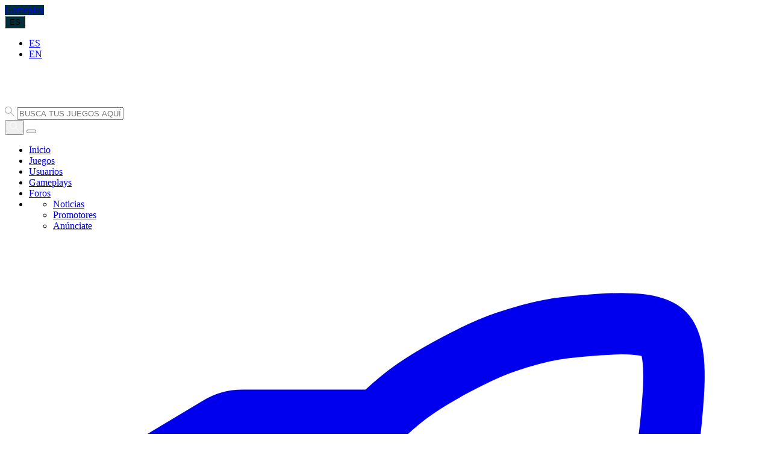

--- FILE ---
content_type: text/html; charset=UTF-8
request_url: https://duracionde.com/q-u-b-e
body_size: 22424
content:
<!doctype html>
<html lang="es">

<head>
    <meta charset="utf-8">
    <meta name="viewport" content="width=device-width, initial-scale=1">
    <meta name="description" content="Consulta cuál es la duración de Q.U.B.E.">

    <!-- CSRF Token -->
    <meta name="csrf-token" content="">

    
    <title>¿Cuánto dura Q.U.B.E.? | DuracionDe</title>

    <!-- Scripts -->
    <script type="text/javascript">
    var Ziggy = {
        namedRoutes: {"sanctum.csrf-cookie":{"uri":"sanctum\/csrf-cookie","methods":["GET","HEAD"],"domain":null},"generated::OXQDleA8SIiz5b3a":{"uri":"api\/register","methods":["POST"],"domain":null},"generated::GQp7fprJjqLhfate":{"uri":"api\/login","methods":["POST"],"domain":null},"generated::vf2ojHxHV4NDgtwq":{"uri":"api\/games","methods":["GET","HEAD"],"domain":null},"generated::HMDOhjMGwVXP03Ov":{"uri":"api\/games\/{id}","methods":["GET","HEAD"],"domain":null},"generated::99gbduEwMX5w1nr0":{"uri":"api\/platforms","methods":["GET","HEAD"],"domain":null},"generated::4sDiKoVMnJ0IJZ3y":{"uri":"api\/user","methods":["GET","HEAD"],"domain":null},"generated::JinaywEFq1K8LEvd":{"uri":"api\/logout","methods":["POST"],"domain":null},"generated::zVfyAirCeSs8fRzU":{"uri":"api\/gameplays","methods":["GET","HEAD"],"domain":null},"generated::xES48GK59j2fAviK":{"uri":"api\/gameplays\/{id}","methods":["GET","HEAD"],"domain":null},"generated::cgJkYuKB14dpntPv":{"uri":"api\/gameplays","methods":["POST"],"domain":null},"generated::mwogpttbpP4CcLZA":{"uri":"api\/gameplays\/{id}","methods":["PATCH"],"domain":null},"generated::4MY9jrKlrfIJyA0w":{"uri":"api\/gameplays\/{id}","methods":["DELETE"],"domain":null},"login":{"uri":"login","methods":["GET","HEAD"],"domain":null},"generated::kpgGCOv9LpPqHq6g":{"uri":"login","methods":["POST"],"domain":null},"logout":{"uri":"logout","methods":["POST"],"domain":null},"register":{"uri":"registro","methods":["GET","HEAD"],"domain":null},"generated::2tUaIJ9GIs191wrh":{"uri":"registro","methods":["POST"],"domain":null},"password.request":{"uri":"password\/reset","methods":["GET","HEAD"],"domain":null},"password.email":{"uri":"password\/email","methods":["POST"],"domain":null},"password.reset":{"uri":"password\/reset\/{token}","methods":["GET","HEAD"],"domain":null},"password.update":{"uri":"password\/reset","methods":["POST"],"domain":null},"password.confirm":{"uri":"password\/confirm","methods":["GET","HEAD"],"domain":null},"generated::F5Y2Lsp9DMDdPcb9":{"uri":"password\/confirm","methods":["POST"],"domain":null},"verification.notice":{"uri":"email\/verify","methods":["GET","HEAD"],"domain":null},"verification.verify":{"uri":"email\/verify\/{id}\/{hash}","methods":["GET","HEAD"],"domain":null},"verification.resend":{"uri":"email\/resend","methods":["POST"],"domain":null},"settings.profile.edit":{"uri":"configuracion","methods":["GET","HEAD"],"domain":null},"settings.delete_auth_account":{"uri":"configuracion\/delete-account","methods":["GET","HEAD"],"domain":null},"settings.destroy_auth_ccount":{"uri":"configuracion\/destroy-account","methods":["DELETE"],"domain":null},"settings.profile.update":{"uri":"configuracion","methods":["POST"],"domain":null},"settings.accounts.edit":{"uri":"configuracion\/cuentas","methods":["GET","HEAD"],"domain":null},"settings.accounts.update":{"uri":"configuracion\/cuentas","methods":["POST"],"domain":null},"settings.password.edit":{"uri":"configuracion\/password","methods":["GET","HEAD"],"domain":null},"settings.password.update":{"uri":"configuracion\/password","methods":["POST"],"domain":null},"social.callback":{"uri":"auth-social\/{driver}\/callback","methods":["GET","HEAD"],"domain":null},"social.login":{"uri":"auth-social\/redirect\/{provider}","methods":["GET","HEAD"],"domain":null},"articles":{"uri":"noticias","methods":["GET","HEAD"],"domain":"duracionde.com"},"es.articles":{"uri":"noticias","methods":["GET","HEAD"],"domain":"duracionde.com"},"en.articles":{"uri":"news","methods":["GET","HEAD"],"domain":"lengthof.com"},"articles.show":{"uri":"noticias\/{article}","methods":["GET","HEAD"],"domain":"duracionde.com"},"es.articles.show":{"uri":"noticias\/{article}","methods":["GET","HEAD"],"domain":"duracionde.com"},"en.articles.show":{"uri":"news\/{article}","methods":["GET","HEAD"],"domain":"lengthof.com"},"gameplays":{"uri":"gameplays","methods":["GET","HEAD"],"domain":null},"gameplays.create":{"uri":"gameplays\/create","methods":["GET","HEAD"],"domain":null},"gameplays.store":{"uri":"gameplays","methods":["POST"],"domain":null},"gameplays.delete":{"uri":"gameplays\/{gameplay}\/delete","methods":["GET","HEAD"],"domain":null},"gameplays.destroy":{"uri":"gameplays\/{gameplay}","methods":["DELETE"],"domain":null},"gameplays.update":{"uri":"gameplays\/{gameplay}","methods":["PATCH"],"domain":null},"platforms.show":{"uri":"plataformas\/{platform}","methods":["GET","HEAD"],"domain":"duracionde.com"},"es.platforms.show":{"uri":"plataformas\/{platform}","methods":["GET","HEAD"],"domain":"duracionde.com"},"en.platforms.show":{"uri":"platforms\/{platform}","methods":["GET","HEAD"],"domain":"lengthof.com"},"users":{"uri":"usuarios","methods":["GET","HEAD"],"domain":"duracionde.com"},"es.users":{"uri":"usuarios","methods":["GET","HEAD"],"domain":"duracionde.com"},"en.users":{"uri":"users","methods":["GET","HEAD"],"domain":"lengthof.com"},"promotors":{"uri":"promotores","methods":["GET","HEAD"],"domain":"duracionde.com"},"es.promotors":{"uri":"promotores","methods":["GET","HEAD"],"domain":"duracionde.com"},"en.promotors":{"uri":"promotors","methods":["GET","HEAD"],"domain":"lengthof.com"},"users.show":{"uri":"usuarios\/{user}","methods":["GET","HEAD"],"domain":"duracionde.com"},"es.users.show":{"uri":"usuarios\/{user}","methods":["GET","HEAD"],"domain":"duracionde.com"},"en.users.show":{"uri":"users\/{user}","methods":["GET","HEAD"],"domain":"lengthof.com"},"users.gameplays.index":{"uri":"usuarios\/{user}\/gameplays","methods":["GET","HEAD"],"domain":"duracionde.com"},"es.users.gameplays.index":{"uri":"usuarios\/{user}\/gameplays","methods":["GET","HEAD"],"domain":"duracionde.com"},"en.users.gameplays.index":{"uri":"users\/{user}\/gameplays","methods":["GET","HEAD"],"domain":"lengthof.com"},"json.users.index":{"uri":"json\/usuarios","methods":["GET","HEAD"],"domain":null},"json.activities":{"uri":"json\/activities","methods":["GET","HEAD"],"domain":null},"json.gameplays":{"uri":"json\/gameplays","methods":["GET","HEAD"],"domain":null},"json.likes.store":{"uri":"json\/likes","methods":["PATCH"],"domain":null},"json.approvals.store":{"uri":"json\/approvals","methods":["PATCH"],"domain":null},"home":{"uri":"\/","methods":["GET","HEAD"],"domain":"duracionde.com"},"es.home":{"uri":"\/","methods":["GET","HEAD"],"domain":"duracionde.com"},"en.home":{"uri":"\/","methods":["GET","HEAD"],"domain":"lengthof.com"},"privacy":{"uri":"privacidad","methods":["GET","HEAD"],"domain":"duracionde.com"},"es.privacy":{"uri":"privacidad","methods":["GET","HEAD"],"domain":"duracionde.com"},"en.privacy":{"uri":"privacy","methods":["GET","HEAD"],"domain":"lengthof.com"},"terms":{"uri":"terminos","methods":["GET","HEAD"],"domain":"duracionde.com"},"es.terms":{"uri":"terminos","methods":["GET","HEAD"],"domain":"duracionde.com"},"en.terms":{"uri":"terms","methods":["GET","HEAD"],"domain":"lengthof.com"},"contact":{"uri":"contacto","methods":["GET","HEAD"],"domain":"duracionde.com"},"es.contact":{"uri":"contacto","methods":["GET","HEAD"],"domain":"duracionde.com"},"en.contact":{"uri":"contact","methods":["GET","HEAD"],"domain":"lengthof.com"},"contact.post":{"uri":"contacto","methods":["POST"],"domain":null},"activities":{"uri":"activity","methods":["GET","HEAD"],"domain":null},"json.developers":{"uri":"json\/developers","methods":["GET","HEAD"],"domain":null},"json.developers.store":{"uri":"json\/developers","methods":["POST"],"domain":null},"json.publishers":{"uri":"json\/publishers","methods":["GET","HEAD"],"domain":null},"json.publishers.store":{"uri":"json\/publishers","methods":["POST"],"domain":null},"json.games.index":{"uri":"json\/juegos","methods":["GET","HEAD"],"domain":null},"games":{"uri":"juegos","methods":["GET","HEAD"],"domain":"duracionde.com"},"es.games":{"uri":"juegos","methods":["GET","HEAD"],"domain":"duracionde.com"},"en.games":{"uri":"games","methods":["GET","HEAD"],"domain":"lengthof.com"},"games.store":{"uri":"juegos","methods":["POST"],"domain":null},"games.create":{"uri":"juegos\/create","methods":["GET","HEAD"],"domain":"duracionde.com"},"es.games.create":{"uri":"juegos\/create","methods":["GET","HEAD"],"domain":"duracionde.com"},"en.games.create":{"uri":"games\/create","methods":["GET","HEAD"],"domain":"lengthof.com"},"games.approve":{"uri":"juegos\/approve","methods":["GET","HEAD"],"domain":null},"forums":{"uri":"foros","methods":["GET","HEAD"],"domain":"duracionde.com"},"es.forums":{"uri":"foros","methods":["GET","HEAD"],"domain":"duracionde.com"},"en.forums":{"uri":"forums","methods":["GET","HEAD"],"domain":"lengthof.com"},"forums.show":{"uri":"foros\/{forum}","methods":["GET","HEAD"],"domain":"duracionde.com"},"es.forums.show":{"uri":"foros\/{forum}","methods":["GET","HEAD"],"domain":"duracionde.com"},"en.forums.show":{"uri":"forums\/{forum}","methods":["GET","HEAD"],"domain":"lengthof.com"},"threads.store":{"uri":"temas","methods":["POST"],"domain":null},"threads.show":{"uri":"temas\/{thread}","methods":["GET","HEAD"],"domain":"duracionde.com"},"es.threads.show":{"uri":"temas\/{thread}","methods":["GET","HEAD"],"domain":"duracionde.com"},"en.threads.show":{"uri":"topics\/{thread}","methods":["GET","HEAD"],"domain":"lengthof.com"},"threads.delete":{"uri":"temas\/{thread}\/delete","methods":["GET","HEAD"],"domain":null},"threads.destroy":{"uri":"temas\/{thread}","methods":["DELETE"],"domain":null},"threads.update":{"uri":"temas\/{thread}","methods":["PATCH"],"domain":null},"replies.store":{"uri":"replies\/{thread}","methods":["POST"],"domain":null},"replies.delete":{"uri":"replies\/{reply}\/delete","methods":["GET","HEAD"],"domain":null},"replies.destroy":{"uri":"replies\/{reply}","methods":["DELETE"],"domain":null},"replies.update":{"uri":"replies\/{reply}","methods":["PATCH"],"domain":null},"games.show":{"uri":"{slug}","methods":["GET","HEAD"],"domain":null},"games.gameplays.index":{"uri":"{slug}\/gameplays","methods":["GET","HEAD"],"domain":null},"games.changes.index":{"uri":"{slug}\/changes","methods":["GET","HEAD"],"domain":null},"games.changes.store":{"uri":"{slug}\/changes","methods":["POST"],"domain":null},"reviews.store":{"uri":"{slug}\/reviews","methods":["POST"],"domain":null},"json.comments.store":{"uri":"json\/comments","methods":["POST"],"domain":null},"json.comments.destroy":{"uri":"json\/comments\/{comment}","methods":["DELETE"],"domain":null},"renderex.component":{"uri":"renderex\/components","methods":["GET","PATCH","HEAD"],"domain":null}},
        baseUrl: 'https://duracionde.com/',
        baseProtocol: 'https',
        baseDomain: 'duracionde.com',
        basePort: false,
        defaultParameters: []
    };

    !function(e,t){"object"==typeof exports&&"object"==typeof module?module.exports=t():"function"==typeof define&&define.amd?define("route",[],t):"object"==typeof exports?exports.route=t():e.route=t()}(this,function(){return function(e){var t={};function r(n){if(t[n])return t[n].exports;var o=t[n]={i:n,l:!1,exports:{}};return e[n].call(o.exports,o,o.exports,r),o.l=!0,o.exports}return r.m=e,r.c=t,r.d=function(e,t,n){r.o(e,t)||Object.defineProperty(e,t,{enumerable:!0,get:n})},r.r=function(e){"undefined"!=typeof Symbol&&Symbol.toStringTag&&Object.defineProperty(e,Symbol.toStringTag,{value:"Module"}),Object.defineProperty(e,"__esModule",{value:!0})},r.t=function(e,t){if(1&t&&(e=r(e)),8&t)return e;if(4&t&&"object"==typeof e&&e&&e.__esModule)return e;var n=Object.create(null);if(r.r(n),Object.defineProperty(n,"default",{enumerable:!0,value:e}),2&t&&"string"!=typeof e)for(var o in e)r.d(n,o,function(t){return e[t]}.bind(null,o));return n},r.n=function(e){var t=e&&e.__esModule?function(){return e.default}:function(){return e};return r.d(t,"a",t),t},r.o=function(e,t){return Object.prototype.hasOwnProperty.call(e,t)},r.p="",r(r.s=5)}([function(e,t,r){"use strict";var n=Object.prototype.hasOwnProperty,o=Array.isArray,i=function(){for(var e=[],t=0;t<256;++t)e.push("%"+((t<16?"0":"")+t.toString(16)).toUpperCase());return e}(),a=function(e,t){for(var r=t&&t.plainObjects?Object.create(null):{},n=0;n<e.length;++n)void 0!==e[n]&&(r[n]=e[n]);return r};e.exports={arrayToObject:a,assign:function(e,t){return Object.keys(t).reduce(function(e,r){return e[r]=t[r],e},e)},combine:function(e,t){return[].concat(e,t)},compact:function(e){for(var t=[{obj:{o:e},prop:"o"}],r=[],n=0;n<t.length;++n)for(var i=t[n],a=i.obj[i.prop],u=Object.keys(a),c=0;c<u.length;++c){var l=u[c],s=a[l];"object"==typeof s&&null!==s&&-1===r.indexOf(s)&&(t.push({obj:a,prop:l}),r.push(s))}return function(e){for(;e.length>1;){var t=e.pop(),r=t.obj[t.prop];if(o(r)){for(var n=[],i=0;i<r.length;++i)void 0!==r[i]&&n.push(r[i]);t.obj[t.prop]=n}}}(t),e},decode:function(e,t,r){var n=e.replace(/\+/g," ");if("iso-8859-1"===r)return n.replace(/%[0-9a-f]{2}/gi,unescape);try{return decodeURIComponent(n)}catch(e){return n}},encode:function(e,t,r){if(0===e.length)return e;var n=e;if("symbol"==typeof e?n=Symbol.prototype.toString.call(e):"string"!=typeof e&&(n=String(e)),"iso-8859-1"===r)return escape(n).replace(/%u[0-9a-f]{4}/gi,function(e){return"%26%23"+parseInt(e.slice(2),16)+"%3B"});for(var o="",a=0;a<n.length;++a){var u=n.charCodeAt(a);45===u||46===u||95===u||126===u||u>=48&&u<=57||u>=65&&u<=90||u>=97&&u<=122?o+=n.charAt(a):u<128?o+=i[u]:u<2048?o+=i[192|u>>6]+i[128|63&u]:u<55296||u>=57344?o+=i[224|u>>12]+i[128|u>>6&63]+i[128|63&u]:(a+=1,u=65536+((1023&u)<<10|1023&n.charCodeAt(a)),o+=i[240|u>>18]+i[128|u>>12&63]+i[128|u>>6&63]+i[128|63&u])}return o},isBuffer:function(e){return!(!e||"object"!=typeof e||!(e.constructor&&e.constructor.isBuffer&&e.constructor.isBuffer(e)))},isRegExp:function(e){return"[object RegExp]"===Object.prototype.toString.call(e)},merge:function e(t,r,i){if(!r)return t;if("object"!=typeof r){if(o(t))t.push(r);else{if(!t||"object"!=typeof t)return[t,r];(i&&(i.plainObjects||i.allowPrototypes)||!n.call(Object.prototype,r))&&(t[r]=!0)}return t}if(!t||"object"!=typeof t)return[t].concat(r);var u=t;return o(t)&&!o(r)&&(u=a(t,i)),o(t)&&o(r)?(r.forEach(function(r,o){if(n.call(t,o)){var a=t[o];a&&"object"==typeof a&&r&&"object"==typeof r?t[o]=e(a,r,i):t.push(r)}else t[o]=r}),t):Object.keys(r).reduce(function(t,o){var a=r[o];return n.call(t,o)?t[o]=e(t[o],a,i):t[o]=a,t},u)}}},function(e,t,r){"use strict";var n=String.prototype.replace,o=/%20/g,i=r(0),a={RFC1738:"RFC1738",RFC3986:"RFC3986"};e.exports=i.assign({default:a.RFC3986,formatters:{RFC1738:function(e){return n.call(e,o,"+")},RFC3986:function(e){return String(e)}}},a)},function(e,t,r){"use strict";var n=r(3),o=r(4),i=r(1);e.exports={formats:i,parse:o,stringify:n}},function(e,t,r){"use strict";var n=r(0),o=r(1),i=Object.prototype.hasOwnProperty,a={brackets:function(e){return e+"[]"},comma:"comma",indices:function(e,t){return e+"["+t+"]"},repeat:function(e){return e}},u=Array.isArray,c=Array.prototype.push,l=function(e,t){c.apply(e,u(t)?t:[t])},s=Date.prototype.toISOString,f=o.default,p={addQueryPrefix:!1,allowDots:!1,charset:"utf-8",charsetSentinel:!1,delimiter:"&",encode:!0,encoder:n.encode,encodeValuesOnly:!1,format:f,formatter:o.formatters[f],indices:!1,serializeDate:function(e){return s.call(e)},skipNulls:!1,strictNullHandling:!1},d=function e(t,r,o,i,a,c,s,f,d,y,h,m,b){var g,v=t;if("function"==typeof s?v=s(r,v):v instanceof Date?v=y(v):"comma"===o&&u(v)&&(v=v.join(",")),null===v){if(i)return c&&!m?c(r,p.encoder,b):r;v=""}if("string"==typeof(g=v)||"number"==typeof g||"boolean"==typeof g||"symbol"==typeof g||"bigint"==typeof g||n.isBuffer(v))return c?[h(m?r:c(r,p.encoder,b))+"="+h(c(v,p.encoder,b))]:[h(r)+"="+h(String(v))];var O,w=[];if(void 0===v)return w;if(u(s))O=s;else{var j=Object.keys(v);O=f?j.sort(f):j}for(var P=0;P<O.length;++P){var x=O[P];a&&null===v[x]||(u(v)?l(w,e(v[x],"function"==typeof o?o(r,x):r,o,i,a,c,s,f,d,y,h,m,b)):l(w,e(v[x],r+(d?"."+x:"["+x+"]"),o,i,a,c,s,f,d,y,h,m,b)))}return w};e.exports=function(e,t){var r,n=e,c=function(e){if(!e)return p;if(null!==e.encoder&&void 0!==e.encoder&&"function"!=typeof e.encoder)throw new TypeError("Encoder has to be a function.");var t=e.charset||p.charset;if(void 0!==e.charset&&"utf-8"!==e.charset&&"iso-8859-1"!==e.charset)throw new TypeError("The charset option must be either utf-8, iso-8859-1, or undefined");var r=o.default;if(void 0!==e.format){if(!i.call(o.formatters,e.format))throw new TypeError("Unknown format option provided.");r=e.format}var n=o.formatters[r],a=p.filter;return("function"==typeof e.filter||u(e.filter))&&(a=e.filter),{addQueryPrefix:"boolean"==typeof e.addQueryPrefix?e.addQueryPrefix:p.addQueryPrefix,allowDots:void 0===e.allowDots?p.allowDots:!!e.allowDots,charset:t,charsetSentinel:"boolean"==typeof e.charsetSentinel?e.charsetSentinel:p.charsetSentinel,delimiter:void 0===e.delimiter?p.delimiter:e.delimiter,encode:"boolean"==typeof e.encode?e.encode:p.encode,encoder:"function"==typeof e.encoder?e.encoder:p.encoder,encodeValuesOnly:"boolean"==typeof e.encodeValuesOnly?e.encodeValuesOnly:p.encodeValuesOnly,filter:a,formatter:n,serializeDate:"function"==typeof e.serializeDate?e.serializeDate:p.serializeDate,skipNulls:"boolean"==typeof e.skipNulls?e.skipNulls:p.skipNulls,sort:"function"==typeof e.sort?e.sort:null,strictNullHandling:"boolean"==typeof e.strictNullHandling?e.strictNullHandling:p.strictNullHandling}}(t);"function"==typeof c.filter?n=(0,c.filter)("",n):u(c.filter)&&(r=c.filter);var s,f=[];if("object"!=typeof n||null===n)return"";s=t&&t.arrayFormat in a?t.arrayFormat:t&&"indices"in t?t.indices?"indices":"repeat":"indices";var y=a[s];r||(r=Object.keys(n)),c.sort&&r.sort(c.sort);for(var h=0;h<r.length;++h){var m=r[h];c.skipNulls&&null===n[m]||l(f,d(n[m],m,y,c.strictNullHandling,c.skipNulls,c.encode?c.encoder:null,c.filter,c.sort,c.allowDots,c.serializeDate,c.formatter,c.encodeValuesOnly,c.charset))}var b=f.join(c.delimiter),g=!0===c.addQueryPrefix?"?":"";return c.charsetSentinel&&("iso-8859-1"===c.charset?g+="utf8=%26%2310003%3B&":g+="utf8=%E2%9C%93&"),b.length>0?g+b:""}},function(e,t,r){"use strict";var n=r(0),o=Object.prototype.hasOwnProperty,i={allowDots:!1,allowPrototypes:!1,arrayLimit:20,charset:"utf-8",charsetSentinel:!1,comma:!1,decoder:n.decode,delimiter:"&",depth:5,ignoreQueryPrefix:!1,interpretNumericEntities:!1,parameterLimit:1e3,parseArrays:!0,plainObjects:!1,strictNullHandling:!1},a=function(e){return e.replace(/&#(\d+);/g,function(e,t){return String.fromCharCode(parseInt(t,10))})},u=function(e,t,r){if(e){var n=r.allowDots?e.replace(/\.([^.[]+)/g,"[$1]"):e,i=/(\[[^[\]]*])/g,a=r.depth>0&&/(\[[^[\]]*])/.exec(n),u=a?n.slice(0,a.index):n,c=[];if(u){if(!r.plainObjects&&o.call(Object.prototype,u)&&!r.allowPrototypes)return;c.push(u)}for(var l=0;r.depth>0&&null!==(a=i.exec(n))&&l<r.depth;){if(l+=1,!r.plainObjects&&o.call(Object.prototype,a[1].slice(1,-1))&&!r.allowPrototypes)return;c.push(a[1])}return a&&c.push("["+n.slice(a.index)+"]"),function(e,t,r){for(var n=t,o=e.length-1;o>=0;--o){var i,a=e[o];if("[]"===a&&r.parseArrays)i=[].concat(n);else{i=r.plainObjects?Object.create(null):{};var u="["===a.charAt(0)&&"]"===a.charAt(a.length-1)?a.slice(1,-1):a,c=parseInt(u,10);r.parseArrays||""!==u?!isNaN(c)&&a!==u&&String(c)===u&&c>=0&&r.parseArrays&&c<=r.arrayLimit?(i=[])[c]=n:i[u]=n:i={0:n}}n=i}return n}(c,t,r)}};e.exports=function(e,t){var r=function(e){if(!e)return i;if(null!==e.decoder&&void 0!==e.decoder&&"function"!=typeof e.decoder)throw new TypeError("Decoder has to be a function.");if(void 0!==e.charset&&"utf-8"!==e.charset&&"iso-8859-1"!==e.charset)throw new Error("The charset option must be either utf-8, iso-8859-1, or undefined");var t=void 0===e.charset?i.charset:e.charset;return{allowDots:void 0===e.allowDots?i.allowDots:!!e.allowDots,allowPrototypes:"boolean"==typeof e.allowPrototypes?e.allowPrototypes:i.allowPrototypes,arrayLimit:"number"==typeof e.arrayLimit?e.arrayLimit:i.arrayLimit,charset:t,charsetSentinel:"boolean"==typeof e.charsetSentinel?e.charsetSentinel:i.charsetSentinel,comma:"boolean"==typeof e.comma?e.comma:i.comma,decoder:"function"==typeof e.decoder?e.decoder:i.decoder,delimiter:"string"==typeof e.delimiter||n.isRegExp(e.delimiter)?e.delimiter:i.delimiter,depth:"number"==typeof e.depth||!1===e.depth?+e.depth:i.depth,ignoreQueryPrefix:!0===e.ignoreQueryPrefix,interpretNumericEntities:"boolean"==typeof e.interpretNumericEntities?e.interpretNumericEntities:i.interpretNumericEntities,parameterLimit:"number"==typeof e.parameterLimit?e.parameterLimit:i.parameterLimit,parseArrays:!1!==e.parseArrays,plainObjects:"boolean"==typeof e.plainObjects?e.plainObjects:i.plainObjects,strictNullHandling:"boolean"==typeof e.strictNullHandling?e.strictNullHandling:i.strictNullHandling}}(t);if(""===e||null==e)return r.plainObjects?Object.create(null):{};for(var c="string"==typeof e?function(e,t){var r,u={},c=t.ignoreQueryPrefix?e.replace(/^\?/,""):e,l=t.parameterLimit===1/0?void 0:t.parameterLimit,s=c.split(t.delimiter,l),f=-1,p=t.charset;if(t.charsetSentinel)for(r=0;r<s.length;++r)0===s[r].indexOf("utf8=")&&("utf8=%E2%9C%93"===s[r]?p="utf-8":"utf8=%26%2310003%3B"===s[r]&&(p="iso-8859-1"),f=r,r=s.length);for(r=0;r<s.length;++r)if(r!==f){var d,y,h=s[r],m=h.indexOf("]="),b=-1===m?h.indexOf("="):m+1;-1===b?(d=t.decoder(h,i.decoder,p),y=t.strictNullHandling?null:""):(d=t.decoder(h.slice(0,b),i.decoder,p),y=t.decoder(h.slice(b+1),i.decoder,p)),y&&t.interpretNumericEntities&&"iso-8859-1"===p&&(y=a(y)),y&&t.comma&&y.indexOf(",")>-1&&(y=y.split(",")),o.call(u,d)?u[d]=n.combine(u[d],y):u[d]=y}return u}(e,r):e,l=r.plainObjects?Object.create(null):{},s=Object.keys(c),f=0;f<s.length;++f){var p=s[f],d=u(p,c[p],r);l=n.merge(l,d,r)}return n.compact(l)}},function(e,t,r){"use strict";function n(e,t){for(var r=0;r<t.length;r++){var n=t[r];n.enumerable=n.enumerable||!1,n.configurable=!0,"value"in n&&(n.writable=!0),Object.defineProperty(e,n.key,n)}}r.r(t);var o=function(){function e(t,r,n){if(function(e,t){if(!(e instanceof t))throw new TypeError("Cannot call a class as a function")}(this,e),this.name=t,this.ziggy=n,this.route=this.ziggy.namedRoutes[this.name],void 0===this.name)throw new Error("Ziggy Error: You must provide a route name");if(void 0===this.route)throw new Error("Ziggy Error: route '".concat(this.name,"' is not found in the route list"));this.absolute=void 0===r||r,this.domain=this.setDomain(),this.path=this.route.uri.replace(/^\//,"")}var t,r;return t=e,(r=[{key:"setDomain",value:function(){if(!this.absolute)return"/";if(!this.route.domain)return this.ziggy.baseUrl.replace(/\/?$/,"/");var e=(this.route.domain||this.ziggy.baseDomain).replace(/\/+$/,"");return this.ziggy.basePort&&e.replace(/\/+$/,"")===this.ziggy.baseDomain.replace(/\/+$/,"")&&(e=this.ziggy.baseDomain+":"+this.ziggy.basePort),this.ziggy.baseProtocol+"://"+e+"/"}},{key:"construct",value:function(){return this.domain+this.path}}])&&n(t.prototype,r),e}(),i=r(2);function a(){return(a=Object.assign||function(e){for(var t=1;t<arguments.length;t++){var r=arguments[t];for(var n in r)Object.prototype.hasOwnProperty.call(r,n)&&(e[n]=r[n])}return e}).apply(this,arguments)}function u(e){return(u="function"==typeof Symbol&&"symbol"==typeof Symbol.iterator?function(e){return typeof e}:function(e){return e&&"function"==typeof Symbol&&e.constructor===Symbol&&e!==Symbol.prototype?"symbol":typeof e})(e)}function c(e,t){for(var r=0;r<t.length;r++){var n=t[r];n.enumerable=n.enumerable||!1,n.configurable=!0,"value"in n&&(n.writable=!0),Object.defineProperty(e,n.key,n)}}function l(e){var t="function"==typeof Map?new Map:void 0;return(l=function(e){if(null===e||(r=e,-1===Function.toString.call(r).indexOf("[native code]")))return e;var r;if("function"!=typeof e)throw new TypeError("Super expression must either be null or a function");if(void 0!==t){if(t.has(e))return t.get(e);t.set(e,n)}function n(){return function(e,t,r){return(function(){if("undefined"==typeof Reflect||!Reflect.construct)return!1;if(Reflect.construct.sham)return!1;if("function"==typeof Proxy)return!0;try{return Date.prototype.toString.call(Reflect.construct(Date,[],function(){})),!0}catch(e){return!1}}()?Reflect.construct:function(e,t,r){var n=[null];n.push.apply(n,t);var o=new(Function.bind.apply(e,n));return r&&s(o,r.prototype),o}).apply(null,arguments)}(e,arguments,f(this).constructor)}return n.prototype=Object.create(e.prototype,{constructor:{value:n,enumerable:!1,writable:!0,configurable:!0}}),s(n,e)})(e)}function s(e,t){return(s=Object.setPrototypeOf||function(e,t){return e.__proto__=t,e})(e,t)}function f(e){return(f=Object.setPrototypeOf?Object.getPrototypeOf:function(e){return e.__proto__||Object.getPrototypeOf(e)})(e)}r.d(t,"default",function(){return d});var p=function(e){function t(e,r,n){var i,a=arguments.length>3&&void 0!==arguments[3]?arguments[3]:null;return function(e,t){if(!(e instanceof t))throw new TypeError("Cannot call a class as a function")}(this,t),(i=function(e,t){return!t||"object"!==u(t)&&"function"!=typeof t?function(e){if(void 0===e)throw new ReferenceError("this hasn't been initialised - super() hasn't been called");return e}(e):t}(this,f(t).call(this))).name=e,i.absolute=n,i.ziggy=a||Ziggy,i.urlBuilder=i.name?new o(e,n,i.ziggy):null,i.template=i.urlBuilder?i.urlBuilder.construct():"",i.urlParams=i.normalizeParams(r),i.queryParams={},i.hydrated="",i}var r,n;return function(e,t){if("function"!=typeof t&&null!==t)throw new TypeError("Super expression must either be null or a function");e.prototype=Object.create(t&&t.prototype,{constructor:{value:e,writable:!0,configurable:!0}}),t&&s(e,t)}(t,l(String)),r=t,(n=[{key:"normalizeParams",value:function(e){return void 0===e?{}:((e="object"!==u(e)?[e]:e).hasOwnProperty("id")&&-1==this.template.indexOf("{id}")&&(e=[e.id]),this.numericParamIndices=Array.isArray(e),a({},e))}},{key:"with",value:function(e){return this.urlParams=this.normalizeParams(e),this}},{key:"withQuery",value:function(e){return a(this.queryParams,e),this}},{key:"hydrateUrl",value:function(){var e=this;if(this.hydrated)return this.hydrated;var t=this.template.replace(/{([^}]+)}/gi,function(t,r){var n,o,i=e.trimParam(t);if(e.ziggy.defaultParameters.hasOwnProperty(i)&&(n=e.ziggy.defaultParameters[i]),n&&!e.urlParams[i])return delete e.urlParams[i],n;if(e.numericParamIndices?(e.urlParams=Object.values(e.urlParams),o=e.urlParams.shift()):(o=e.urlParams[i],delete e.urlParams[i]),void 0===o){if(-1===t.indexOf("?"))throw new Error("Ziggy Error: '"+i+"' key is required for route '"+e.name+"'");return""}return o.id?encodeURIComponent(o.id):encodeURIComponent(o)});return null!=this.urlBuilder&&""!==this.urlBuilder.path&&(t=t.replace(/\/+$/,"")),this.hydrated=t,this.hydrated}},{key:"matchUrl",value:function(){var e=window.location.hostname+(window.location.port?":"+window.location.port:"")+window.location.pathname,t=this.template.replace(/(\/\{[^\}]*\?\})/g,"/").replace(/(\{[^\}]*\})/gi,"[^/?]+").replace(/\/?$/,"").split("://")[1],r=this.template.replace(/(\{[^\}]*\})/gi,"[^/?]+").split("://")[1],n=e.replace(/\/?$/,"/"),o=new RegExp("^"+r+"/$").test(n),i=new RegExp("^"+t+"/$").test(n);return o||i}},{key:"constructQuery",value:function(){if(0===Object.keys(this.queryParams).length&&0===Object.keys(this.urlParams).length)return"";var e=a(this.urlParams,this.queryParams);return Object(i.stringify)(e,{encodeValuesOnly:!0,skipNulls:!0,addQueryPrefix:!0,arrayFormat:"indices"})}},{key:"current",value:function(){var e=this,r=arguments.length>0&&void 0!==arguments[0]?arguments[0]:null,n=Object.keys(this.ziggy.namedRoutes),o=n.filter(function(r){return-1!==e.ziggy.namedRoutes[r].methods.indexOf("GET")&&new t(r,void 0,void 0,e.ziggy).matchUrl()})[0];if(r){var i=new RegExp("^"+r.replace("*",".*").replace(".",".")+"$","i");return i.test(o)}return o}},{key:"check",value:function(e){return Object.keys(this.ziggy.namedRoutes).includes(e)}},{key:"extractParams",value:function(e,t,r){var n=this,o=e.split(r);return t.split(r).reduce(function(e,t,r){return 0===t.indexOf("{")&&-1!==t.indexOf("}")&&o[r]?a(e,(i={},u=n.trimParam(t),c=o[r],u in i?Object.defineProperty(i,u,{value:c,enumerable:!0,configurable:!0,writable:!0}):i[u]=c,i)):e;var i,u,c},{})}},{key:"parse",value:function(){this.return=this.hydrateUrl()+this.constructQuery()}},{key:"url",value:function(){return this.parse(),this.return}},{key:"toString",value:function(){return this.url()}},{key:"trimParam",value:function(e){return e.replace(/{|}|\?/g,"")}},{key:"valueOf",value:function(){return this.url()}},{key:"params",get:function(){var e=this.ziggy.namedRoutes[this.current()];return a(this.extractParams(window.location.hostname,e.domain||"","."),this.extractParams(window.location.pathname.slice(1),e.uri,"/"))}}])&&c(r.prototype,n),t}();function d(e,t,r,n){return new p(e,t,r,n)}}]).default});
</script>    <script src="/js/app.js?id=2b20bf4bba4a12e1d3f7a7e7608f81b0" defer></script>
    
    <!-- Styles -->
    <link href="/css/app.css?id=60b193890758cd50080f8ceefe4a45e2" rel="stylesheet">

    <link rel="preload" href="https://fonts.googleapis.com/css?family=Nunito" as="style" onload="this.onload=null;this.rel='stylesheet'">
    <noscript>
        <link href="https://fonts.googleapis.com/css?family=Nunito" rel="stylesheet">
    </noscript>

    <!-- Fonts -->
    <link rel="dns-prefetch" href="//fonts.gstatic.com">
    
    <link rel="canonical" href="https://duracionde.com/q-u-b-e">
    <link rel="alternate" hreflang="es" href="https://duracionde.com/q-u-b-e">
    <link rel="alternate" hreflang="en" href="https://lengthof.com/q-u-b-e">

    
    <!-- ICON -->
    <link rel="apple-touch-icon" sizes="57x57" href="/images/icon/apple-icon-57x57.png">
    <link rel="apple-touch-icon" sizes="60x60" href="/images/icon/apple-icon-60x60.png">
    <link rel="apple-touch-icon" sizes="72x72" href="/images/icon/apple-icon-72x72.png">
    <link rel="apple-touch-icon" sizes="76x76" href="/images/icon/apple-icon-76x76.png">
    <link rel="apple-touch-icon" sizes="114x114" href="/images/icon/apple-icon-114x114.png">
    <link rel="apple-touch-icon" sizes="120x120" href="/images/icon/apple-icon-120x120.png">
    <link rel="apple-touch-icon" sizes="144x144" href="/images/icon/apple-icon-144x144.png">
    <link rel="apple-touch-icon" sizes="152x152" href="/images/icon/apple-icon-152x152.png">
    <link rel="apple-touch-icon" sizes="180x180" href="/images/icon/apple-icon-180x180.png">
    <link rel="icon" type="image/png" sizes="192x192" href="/images/icon/android-icon-192x192.png">
    <link rel="icon" type="image/png" sizes="32x32" href="/images/icon/favicon-32x32.png">
    <link rel="icon" type="image/png" sizes="96x96" href="/images/icon/favicon-96x96.png">
    <link rel="icon" type="image/png" sizes="16x16" href="/images/icon/favicon-16x16.png">
    <link rel="manifest" href="/images/icon/manifest.json">
    <meta name="msapplication-TileColor" content="#ffffff">
    <meta name="msapplication-TileImage" content="/images/icon/ms-icon-144x144.png">
    <meta name="theme-color" content="#ffffff">
    <script>
const url = new URL(window.location.href);
url.search = '';

const newURL = url.toString();
window.history.pushState({path:newURL},'',newURL);
</script>
<script>
const url = new URL(window.location.href);
url.search = '';

const newURL = url.toString();
window.history.pushState({path:newURL},'',newURL);
</script>
    <script type="application/ld+json">
{
    "@context": "https://schema.org",
    "@type": "VideoGame",
    "name": "Q.U.B.E.",
    "description": "Ambientado en un misterioso y abstracto entorno estéril, Q.U.B.E. (Quick Understanding of Block Extrusion) es un juego de puzzle en primera persona que desafía a los jugadores a navegar por cada nivel manipulando cubos de colores que los rodean. Hay poco que seguir mientras comienza el juego: el jugador se deja caer en una habitación totalmente blanca con pocas instrucciones, y simplemente tiene que encontrar su salida. El tono del juego cambia a medida que el jugador encuentra pequeñas y grandes alteraciones en su entorno, apoyadas por una partitura original, invitando a cada jugador a dejar que su imaginación se haga cargo de dónde podría estar. A través de la experimentación y el descubrimiento, los jugadores progresarán a través de una serie de rompecabezas de cubo en constante evolución que los desafiarán con lógica, física y plataformas.",
    "image": "https://duracionde.com/storage/images/5f8ba7c05c351.jpg",
    "url": "https://duracionde.com/q-u-b-e",
    "inLanguage": "es",
    "timeRequired": [
        {
            "@type": "Duration",
            "name": "Main Story",
            "duration": "PT3H28M4S"
        },
        {
            "@type": "Duration",
            "name": "Main + Extras",
            "duration": "PT4H12M30S"
        },
        {
            "@type": "Duration",
            "name": "Completionist",
            "duration": "PT4H37M45S"
        }
    ]
}
</script>
</head>

<body>

    <div class="position-fixed bottom-0 end-0 mb-3 z-2" style="margin-right:115px;">
        
                    <a href="https://duracionde.com/gameplays/create" 
            class="btn text-white d-flex align-items-center fs-5 px-3 hover-opacity-80 border border-2 border-white" 
            style="background:#002f3c; min-height: 46px">
                <i class="fa fa-plus"></i>
                <span class="d-none d-sm-inline ms-2">Gameplay</span>
            </a>
        
        <div class="btn-group dropup position-fixed bottom-0 end-0 mb-3 me-3 z-2">
    <button type="button" 
            class="btn text-white dropdown-toggle d-flex align-items-center fs-5 border border-2 border-white hover-opacity-80" 
            style="background: #002f3c;"
            data-bs-toggle="dropdown" aria-expanded="false">
        <i class="fas fa-globe me-2 text-white"></i>
        ES
    </button>
    <ul class="dropdown-menu dropdown-menu-dark shadow border-0 fs-5">
                    <li>
                <a class="dropdown-item d-flex justify-content-between align-items-center" 
                   href="https://duracionde.com/q-u-b-e">
                    ES
                                            <i class="fas fa-check text-success ms-2"></i>
                                    </a>
            </li>
                    <li>
                <a class="dropdown-item d-flex justify-content-between align-items-center" 
                   href="https://lengthof.com/q-u-b-e">
                    EN
                                    </a>
            </li>
            </ul>
</div>
    </div>


    <nav id="top-nav" class="navbar navbar-expand-lg">
        <div class="top-nav-logo">
            <div class="top-nav-logo-container">
                <a href="https://duracionde.com">
                <img src="/images/duracion-de-logo.webp" alt="Logo de DuracionDe" />
                </a>
            </div>
        </div>
        <div class="search nav-block">
            <span class="search-input-container" style="">
                <svg xmlns="http://www.w3.org/2000/svg" width="16" height="16" viewBox="0 0 16 16">
                    <path fill="#A1A1A1" d="M5.8 11.7c-1.6 0-3-.6-4.1-1.7S0 7.4 0 5.8s.6-3 1.7-4.1C2.8.6 4.3 0 5.8 0s3 .6 4.1 1.7c2.3 2.3 2.3 6 0 8.3-1 1.1-2.5 1.7-4.1 1.7zM5.8 1c-1.3 0-2.5.5-3.4 1.4C1.5 3.3 1 4.5 1 5.8s.5 2.5 1.4 3.4c.9.9 2.1 1.4 3.4 1.4s2.5-.5 3.4-1.4c1.9-1.9 1.9-5 0-6.9C8.4 1.5 7.1 1 5.8 1z"></path>
                    <path fill="#A1A1A1" d="M15.5 16c-.1 0-.3 0-.3-.1L9.3 10c-.2-.2-.2-.5 0-.7s.5-.2.7 0l5.9 5.9c.2.2.2.5 0 .7-.1.1-.3.1-.4.1z"></path>
                </svg>
                <input placeholder="BUSCA TUS JUEGOS AQUÍ..." type="text" id="search-input" class="tt-input" autocomplete="off" spellcheck="false" dir="auto">
            </span>
            <span id="button-search-close" class="button-search">
                <i class="fa fa-times"></i>
            </span>
        </div>
        <button id="button-search-open" class="navbar-toggler" type="button">
            <svg xmlns="http://www.w3.org/2000/svg" width="16" height="16" viewBox="0 0 16 16">
                <path fill="#fff" d="M5.8 11.7c-1.6 0-3-.6-4.1-1.7S0 7.4 0 5.8s.6-3 1.7-4.1C2.8.6 4.3 0 5.8 0s3 .6 4.1 1.7c2.3 2.3 2.3 6 0 8.3-1 1.1-2.5 1.7-4.1 1.7zM5.8 1c-1.3 0-2.5.5-3.4 1.4C1.5 3.3 1 4.5 1 5.8s.5 2.5 1.4 3.4c.9.9 2.1 1.4 3.4 1.4s2.5-.5 3.4-1.4c1.9-1.9 1.9-5 0-6.9C8.4 1.5 7.1 1 5.8 1z"></path>
                <path fill="#fff" d="M15.5 16c-.1 0-.3 0-.3-.1L9.3 10c-.2-.2-.2-.5 0-.7s.5-.2.7 0l5.9 5.9c.2.2.2.5 0 .7-.1.1-.3.1-.4.1z"></path>
            </svg>
        </button>
        <button class="navbar-toggler" type="button" data-bs-toggle="collapse" data-bs-target="#navbarSupportedContent" aria-controls="navbarSupportedContent" aria-expanded="false" aria-label="Toggle navigation">
            <span class="navbar-toggler-icon"></span>
        </button>

        <div class="collapse navbar-collapse flex-grow-0 order-2 order-lg-1" id="navbarSupportedContent">
            <ul class="navbar-nav">
                <li class="nav-item active mr-lg-2">
                    <a href="https://duracionde.com" class="nav-link ">Inicio</a>
                </li>
                <li class="nav-item mr-lg-2">
                    <a href="https://duracionde.com/juegos" class="nav-link ">Juegos</a>
                </li>
                <li class="nav-item mr-lg-2">
                    <a href="https://duracionde.com/usuarios" class="nav-link ">Usuarios</a>
                </li>
                <li class="nav-item mr-lg-2">
                    <a href="https://duracionde.com/gameplays" class="nav-link ">Gameplays</a>
                </li>
                <li class="nav-item mr-lg-2">
                    <a href="https://duracionde.com/foros" class="nav-link ">Foros</a>
                </li>
                <li class="nav-item dropdown mr-lg-2">
                    <a class="nav-link dropdown-toggle" href="#" role="button" id="dropdownMenuLink" data-bs-toggle="dropdown" aria-expanded="false">
                        <i class="fas fa-ellipsis-h me-2"></i>
                    </a>
                    <ul class="dropdown-menu menu dropdown-menu-end" aria-labelledby="dropdownMenuLink">
                        <li><a class="dropdown-item" href="https://duracionde.com/noticias"><i class="fa fa-newspaper mr-2" aria-hidden="true"></i>Noticias</a></li>
                        <li><a class="dropdown-item" href="https://duracionde.com/promotores"><i class="fa fa-briefcase mr-2" aria-hidden="true"></i>Promotores</a></li>
                        <li><a class="dropdown-item" href="https://duracionde.com/contacto"><i class="fas fa-receipt mr-2" aria-hidden="true"></i>Anúnciate</a></li>
                    </ul>
                </li>
                                <li class="nav-item  mr-lg-3">
                    <a href="/registro" class="nav-link nav-link-register special ">
                        <svg xmlns="http://www.w3.org/2000/svg" viewBox="0 0 24 24" class="w-5 h-5"><path d="M5.83087 18.1693L3.00261 20.9979M7.95219 20.2906L7.24508 20.9977M3.70955 16.0479L3.00244 16.755M11.3588 6.14844L6.98115 6.14844C6.65417 6.14844 6.43834 6.20823 6.15796 6.37645L4.34408 7.46478C3.91094 7.72466 3.69438 7.8546 3.63232 8.01389C3.5783 8.15256 3.58885 8.30808 3.66112 8.43818C3.74412 8.58763 3.97626 8.68711 4.44054 8.88609L7.91447 10.3749M11.3588 6.14844C10.7176 6.79012 10.1116 7.56433 9.18973 8.74215L8.32567 9.84608C8.16879 10.0465 8.0327 10.2204 7.91447 10.3749M11.3588 6.14844C11.6532 5.85384 11.955 5.58717 12.2982 5.32221C13.0456 4.7452 14.6119 3.90719 15.5067 3.6056C16.8125 3.16545 17.3933 3.12131 18.5548 3.03303C19.5534 2.95712 20.3717 3.01164 20.6801 3.32001C20.9885 3.62839 21.043 4.44669 20.9671 5.44536C20.8788 6.60685 20.8347 7.18759 20.3945 8.49341C20.0929 9.38818 19.2549 10.9545 18.6779 11.7019C18.413 12.0451 18.1463 12.3469 17.8517 12.6413M7.91447 10.3749C7.58676 10.8033 7.39618 11.0832 7.27999 11.3693C6.93821 12.2106 6.99595 13.1615 7.43702 13.9554C7.64105 14.3226 7.98047 14.662 8.6593 15.3408C9.33813 16.0197 9.67754 16.3591 10.0448 16.5631C10.8386 17.0042 11.7895 17.0619 12.6309 16.7201C12.9169 16.6039 13.1968 16.4134 13.6252 16.0857M13.6252 16.0857L15.114 19.5596C15.313 20.0239 15.4125 20.256 15.5619 20.339C15.692 20.4113 15.8476 20.4218 15.9862 20.3678C16.1455 20.3057 16.2755 20.0892 16.5353 19.656L17.6237 17.8422C17.7919 17.5618 17.8517 17.346 17.8517 17.019L17.8517 12.6413M13.6252 16.0857C13.7798 15.9674 13.9536 15.8313 14.154 15.6745L15.258 14.8104C16.4358 13.8885 17.21 13.2825 17.8517 12.6413" stroke="currentColor" fill="none" stroke-width="2" stroke-linecap="round" stroke-linejoin="round"></path></svg>
                        Registro
                    </a>
                </li>
                <li class="nav-item">
                    <a href="/login" class="nav-link nav-link-login special ">Login</a>
                </li>
                            </ul>
        </div>

            </nav>
    <div id="app">
        <div id="search">
            <div id="search-game-filters" class="container">
                <div class="row justify-content-center">
                    <div class="col-md-12">
                        <div class="form-group">
                            <label>Plataforma</label>
                            <select class="form-control" id="search-game-filters-plataform">
                                <option value="0">-- Todas las plataformas --</option>
                                                                 <option value="1">PC</option>
                                                                <option value="2">Xbox 360</option>
                                                                <option value="3">Xbox One</option>
                                                                <option value="4">Emulated</option>
                                                                <option value="5">PlayStation 2</option>
                                                                <option value="6">PlayStation 4</option>
                                                                <option value="7">PlayStation 5</option>
                                                                <option value="8">PlayStation Portable</option>
                                                                <option value="9">PlayStation 3</option>
                                                                <option value="10">Wii U</option>
                                                                <option value="11">PlayStation</option>
                                                                <option value="12">Amiga</option>
                                                                <option value="13">Amstrad CPC</option>
                                                                <option value="14">Atari ST</option>
                                                                <option value="15">BBC Micro</option>
                                                                <option value="16">Commodore 64</option>
                                                                <option value="17">MSX</option>
                                                                <option value="18">ZX Spectrum</option>
                                                                <option value="19">Nintendo 3DS</option>
                                                                <option value="20">Nintendo DS</option>
                                                                <option value="21">Arcade</option>
                                                                <option value="22">NES</option>
                                                                <option value="23">Móvil</option>
                                                                <option value="24">Dreamcast</option>
                                                                <option value="25">Game Boy Color</option>
                                                                <option value="26">Nintendo 64</option>
                                                                <option value="27">Wii</option>
                                                                <option value="28">Nintendo GameCube</option>
                                                                <option value="29">Navegador</option>
                                                                <option value="30">Nintendo Switch</option>
                                                                <option value="31">Sega Saturn</option>
                                                                <option value="32">Xbox Series X/S</option>
                                                                <option value="33">Xbox</option>
                                                                <option value="34">PlayStation Vita</option>
                                                                <option value="35">Atari 7800</option>
                                                                <option value="36">Atari 2600</option>
                                                                <option value="37">Sega Master System</option>
                                                                <option value="38">Super Nintendo</option>
                                                                <option value="39">Sega Mega Drive/Genesis</option>
                                                                <option value="40">Game Boy Advance</option>
                                                                <option value="41">Plug &amp; Play</option>
                                                                <option value="42">Game Boy</option>
                                                                <option value="43">Neo Geo</option>
                                                                <option value="44">Neo Geo CD</option>
                                                                <option value="45">Sega 32X</option>
                                                                <option value="46">FM Towns</option>
                                                                <option value="47">Sega CD</option>
                                                                <option value="48">TurboGrafx-16</option>
                                                                <option value="49">Apple II</option>
                                                                <option value="50">PlayStation Now</option>
                                                                <option value="51">Mac</option>
                                                                <option value="52">Atari Jaguar</option>
                                                                <option value="53">3DO</option>
                                                                <option value="54">NEC PC-98</option>
                                                                <option value="55">TurboGrafx-CD</option>
                                                                <option value="56">Linux</option>
                                                                <option value="57">Ouya</option>
                                                                <option value="58">ColecoVision</option>
                                                                <option value="59">Atari 8-bit Family</option>
                                                                <option value="60">OnLive</option>
                                                                <option value="61">Sega Game Gear</option>
                                                                <option value="62">Atari 5200</option>
                                                                <option value="63">NEC PC-88</option>
                                                                <option value="64">Sharp X1</option>
                                                                <option value="65">SG-1000</option>
                                                                <option value="66">Atari Lynx</option>
                                                                <option value="67">Amiga CD32</option>
                                                                <option value="68">Neo Geo Pocket</option>
                                                                <option value="69">Sharp X68000</option>
                                                                <option value="70">Intellivision</option>
                                                                <option value="71">Philips CD-i</option>
                                                                <option value="72">N-Gage</option>
                                                                <option value="73">Commodore VIC-20</option>
                                                                <option value="74">Google Stadia</option>
                                                                <option value="75">WonderSwan</option>
                                                                <option value="76">PC VR</option>
                                                                <option value="77">Acorn Archimedes</option>
                                                                <option value="78">Game &amp; Watch</option>
                                                                <option value="79">Commodore PET</option>
                                                                <option value="80">PlayStation VR</option>
                                                                <option value="81">Interactive Movie</option>
                                                                <option value="82">Virtual Boy</option>
                                                                <option value="83">Amazon Luna</option>
                                                                <option value="84">Atari Jaguar CD</option>
                                                                <option value="85">Oculus Quest</option>
                                                                <option value="86">Zeebo</option>
                                                                <option value="87">Tiger Handheld</option>
                                                                <option value="88">Game.com</option>
                                                                <option value="89">NEC PC-FX</option>
                                                                <option value="90">Oculus Go</option>
                                                                <option value="91">Gear VR</option>
                                                                <option value="92">Odyssey</option>
                                                                <option value="93">Sega Pico</option>
                                                                <option value="94">Odyssey 2</option>
                                                                <option value="95">Playdate</option>
                                                                <option value="107">PlayStation VR2</option>
                                                                <option value="108">PlayStation Mobile</option>
                                                                <option value="109">Gizmondo</option>
                                                                <option value="110">ZX81</option>
                                                                <option value="115">Mobile</option>
                                                                <option value="116">Browser</option>
                                                                <option value="118">Windows Phone</option>
                                                                <option value="119">Meta Quest</option>
                                                                <option value="120">Evercade</option>
                                                                <option value="121">FM-7</option>
                                                                <option value="122">Vectrex</option>
                                                                <option value="123">Saturn</option>
                                                                <option value="124">Nintendo Switch 2</option>
                                                             </select>
                        </div>
                    </div>
                </div>
            </div>
            <div id="search-game" class="container">
            </div>
        </div>
        <div
    class="modal modal-lg x-add-gameplay-modal  fade "
    id="gameplayModal"
    tabindex="-1"
    aria-labelledby="gameplayModal"
    aria-hidden="true"
>
    <div class="modal-dialog">
        <div class="modal-content">
            <div class="modal-header">
                <h5 class="modal-title">Nuevo Gameplay de Q.U.B.E.</h5>
                <button type="button" class="btn-close" data-bs-dismiss="modal" aria-label="Close"></button>
            </div>
            <form id="add-gameplay-form" method="post" action="https://duracionde.com/gameplays?game=q-u-b-e">
                <div class="modal-body">
                                        
                    <input type="hidden" name="_token" value="" autocomplete="off">
                    <div>
                        <label>Plataforma*</label>
                        <select id="game_platform" name="game_platform" class="form-control">
                                                  
                                <option value="15830" >PC</option>
                                                  
                                <option value="15831" >PlayStation 4</option>
                                                  
                                <option value="15832" >Xbox One</option>
                                                                                </select>
                        
                    </div>
                    <div id="platform-group" class="mt-3 d-none">
                        <label>Agregar una plataforma a Q.U.B.E.*</label>
                        <select id="platform"  name="platform" class="form-control">
                                                                                                <option value="1" >PC</option>
                                                                    <option value="2" >Xbox 360</option>
                                                                    <option value="3" >Xbox One</option>
                                                                    <option value="4" >Emulated</option>
                                                                    <option value="5" >PlayStation 2</option>
                                                                    <option value="6" >PlayStation 4</option>
                                                                    <option value="7" >PlayStation 5</option>
                                                                    <option value="8" >PlayStation Portable</option>
                                                                    <option value="9" >PlayStation 3</option>
                                                                    <option value="10" >Wii U</option>
                                                                    <option value="11" >PlayStation</option>
                                                                    <option value="12" >Amiga</option>
                                                                    <option value="13" >Amstrad CPC</option>
                                                                    <option value="14" >Atari ST</option>
                                                                    <option value="15" >BBC Micro</option>
                                                                    <option value="16" >Commodore 64</option>
                                                                    <option value="17" >MSX</option>
                                                                    <option value="18" >ZX Spectrum</option>
                                                                    <option value="19" >Nintendo 3DS</option>
                                                                    <option value="20" >Nintendo DS</option>
                                                                    <option value="21" >Arcade</option>
                                                                    <option value="22" >NES</option>
                                                                    <option value="23" >Móvil</option>
                                                                    <option value="24" >Dreamcast</option>
                                                                    <option value="25" >Game Boy Color</option>
                                                                    <option value="26" >Nintendo 64</option>
                                                                    <option value="27" >Wii</option>
                                                                    <option value="28" >Nintendo GameCube</option>
                                                                    <option value="29" >Navegador</option>
                                                                    <option value="30" >Nintendo Switch</option>
                                                                    <option value="31" >Sega Saturn</option>
                                                                    <option value="32" >Xbox Series X/S</option>
                                                                    <option value="33" >Xbox</option>
                                                                    <option value="34" >PlayStation Vita</option>
                                                                    <option value="35" >Atari 7800</option>
                                                                    <option value="36" >Atari 2600</option>
                                                                    <option value="37" >Sega Master System</option>
                                                                    <option value="38" >Super Nintendo</option>
                                                                    <option value="39" >Sega Mega Drive/Genesis</option>
                                                                    <option value="40" >Game Boy Advance</option>
                                                                    <option value="41" >Plug &amp; Play</option>
                                                                    <option value="42" >Game Boy</option>
                                                                    <option value="43" >Neo Geo</option>
                                                                    <option value="44" >Neo Geo CD</option>
                                                                    <option value="45" >Sega 32X</option>
                                                                    <option value="46" >FM Towns</option>
                                                                    <option value="47" >Sega CD</option>
                                                                    <option value="48" >TurboGrafx-16</option>
                                                                    <option value="49" >Apple II</option>
                                                                    <option value="50" >PlayStation Now</option>
                                                                    <option value="51" >Mac</option>
                                                                    <option value="52" >Atari Jaguar</option>
                                                                    <option value="53" >3DO</option>
                                                                    <option value="54" >NEC PC-98</option>
                                                                    <option value="55" >TurboGrafx-CD</option>
                                                                    <option value="56" >Linux</option>
                                                                    <option value="57" >Ouya</option>
                                                                    <option value="58" >ColecoVision</option>
                                                                    <option value="59" >Atari 8-bit Family</option>
                                                                    <option value="60" >OnLive</option>
                                                                    <option value="61" >Sega Game Gear</option>
                                                                    <option value="62" >Atari 5200</option>
                                                                    <option value="63" >NEC PC-88</option>
                                                                    <option value="64" >Sharp X1</option>
                                                                    <option value="65" >SG-1000</option>
                                                                    <option value="66" >Atari Lynx</option>
                                                                    <option value="67" >Amiga CD32</option>
                                                                    <option value="68" >Neo Geo Pocket</option>
                                                                    <option value="69" >Sharp X68000</option>
                                                                    <option value="70" >Intellivision</option>
                                                                    <option value="71" >Philips CD-i</option>
                                                                    <option value="72" >N-Gage</option>
                                                                    <option value="73" >Commodore VIC-20</option>
                                                                    <option value="74" >Google Stadia</option>
                                                                    <option value="75" >WonderSwan</option>
                                                                    <option value="76" >PC VR</option>
                                                                    <option value="77" >Acorn Archimedes</option>
                                                                    <option value="78" >Game &amp; Watch</option>
                                                                    <option value="79" >Commodore PET</option>
                                                                    <option value="80" >PlayStation VR</option>
                                                                    <option value="81" >Interactive Movie</option>
                                                                    <option value="82" >Virtual Boy</option>
                                                                    <option value="83" >Amazon Luna</option>
                                                                    <option value="84" >Atari Jaguar CD</option>
                                                                    <option value="85" >Oculus Quest</option>
                                                                    <option value="86" >Zeebo</option>
                                                                    <option value="87" >Tiger Handheld</option>
                                                                    <option value="88" >Game.com</option>
                                                                    <option value="89" >NEC PC-FX</option>
                                                                    <option value="90" >Oculus Go</option>
                                                                    <option value="91" >Gear VR</option>
                                                                    <option value="92" >Odyssey</option>
                                                                    <option value="93" >Sega Pico</option>
                                                                    <option value="94" >Odyssey 2</option>
                                                                    <option value="95" >Playdate</option>
                                                                    <option value="107" >PlayStation VR2</option>
                                                                    <option value="108" >PlayStation Mobile</option>
                                                                    <option value="109" >Gizmondo</option>
                                                                    <option value="110" >ZX81</option>
                                                                    <option value="115" >Mobile</option>
                                                                    <option value="116" >Browser</option>
                                                                    <option value="118" >Windows Phone</option>
                                                                    <option value="119" >Meta Quest</option>
                                                                    <option value="120" >Evercade</option>
                                                                    <option value="121" >FM-7</option>
                                                                    <option value="122" >Vectrex</option>
                                                                    <option value="123" >Saturn</option>
                                                                    <option value="124" >Nintendo Switch 2</option>
                                                                                                                </select>
                    </div>
                                        <div class="mb-3 mt-1">
                        <div class="form-check d-inline-block">
                            <input name="replay" type="checkbox" class="form-check-input" id="replay">
                            <label class="form-check-label ml-1" for="replay">Rejugado</label>
                        </div>
                        <div class="form-check d-inline-block ml-2">
                            <input name="emulated" type="checkbox" class="form-check-input" id="emulated">
                            <label class="form-check-label ml-1" for="emulated">Emulado</label>
                        </div>
                        <div class="form-check d-inline-block ml-2">
                            <input name="speedrun" type="checkbox" class="form-check-input">
                            <label class="form-check-label ml-1" for="speedrun">Speedrun</label>
                        </div>
                    </div>
                    <div class="mb-3">
                        <label>Estilo de juego*</label>
                        <select name="style" class="form-control">
                            <option value="main" >Historia</option>
                            <option value="extras" >Historia y extras</option>
                            <option value="complete" >Historia, extras y logros (100%)</option>
                        </select>
                        
                    </div>
                    <div class="mb-3">
                        <label>Tiempo de juego*</label><br>
                        <input type="number" class="form-control" id="hours" name="hours" placeholder="Horas" min="0" max="50000" value="">
                        <span class="dots">:</span><input type="number" class="form-control" id="minutes" name="minutes" placeholder="Minutos" min="0" max="59" value="">
                        <span class="dots">:</span><input type="number" class="form-control" id="seconds" name="seconds" placeholder="Segundos" min="0" max="59" value="">
                        
                        <small class="text-danger front-error">
                            El tiempo no es válido.
                        </small>
                                                    </div>
        
                                            <div class="mb-3">
                        <label>Comentarios</label><br>
                        <textarea name="comment" class="form-control" placeholder="Máximo 1200 caracteres..." maxlength="1200"></textarea>
                        
                    </div>
                                        <div class="mb-3">
                        <small>
                            *Si te <a href="https://duracionde.com/registro">registras</a> podrás agregar enlaces a tus gameplays de YouTube.
                        </small> 
                    </div>
                                    </div>
                <div class="modal-footer">
                    <button type="button" class="btn btn-secondary" data-bs-dismiss="modal">Cerrar</button>
                    <button type="submit" class="btn btn-primary fw-600">Agregar</button>
                </div>
            </form>
        </div>
    </div>
</div><div
    class="modal modal-lg x-add-review-modal  fade "
    id="reviewModal"
    tabindex="-1"
    aria-labelledby="reviewModal"
    aria-hidden="true"
>
    <div class="modal-dialog">
        <div class="modal-content">
            <div class="modal-header">
                <h5 class="modal-title">Agregar Review de Q.U.B.E.</h5>
                <button type="button" class="btn-close" data-bs-dismiss="modal" aria-label="Close"></button>
            </div>
            <form id="add-review-form" method="post" action="https://duracionde.com/q-u-b-e/reviews">
                <div class="modal-body">
                    
                    <input type="hidden" name="_token" value="" autocomplete="off">

                    <div class="mb-3">
                        <label for="link" class="form-label">URL de la Review*</label>
                        <input type="url" class="form-control " id="link" name="link" placeholder="https://ejemplo.com/mi-review" value="" required>
                        
                        <small class="text-muted">Introduce la URL completa donde se encuentra tu review del juego.</small>
                    </div>


                    <div class="mb-3">
                        <label for="description" class="form-label">Descripción</label>
                        <textarea class="form-control " id="description" name="description" rows="4" placeholder="Breve descripción o resumen de tu review (opcional)" maxlength="1000"></textarea>
                        
                        <small class="text-muted">Opcional: Agrega una breve descripción de tu review para que otros usuarios sepan qué pueden esperar.</small>
                    </div>

                    <div class="mb-3">
                        <label for="score" class="form-label">Puntuación <small class="text-muted">(opcional)</small></label>
                        <div class="input-group">
                            <input type="number" class="form-control " id="score" name="score" min="0" max="100" placeholder="0-100" value="">
                            <span class="input-group-text">/100</span>
                        </div>
                        
                    </div>

                    <div class="mb-3">
                        <label for="platform_id" class="form-label">Plataforma</label>
                        <select id="platform_id" name="platform_id" class="form-control ">
                            <option value="">-- Selecciona una plataforma (opcional) --</option>
                                                            <option value="1" >PC</option>
                                                            <option value="6" >PlayStation 4</option>
                                                            <option value="3" >Xbox One</option>
                                                    </select>
                        
                    </div>

                     <small>
                    <i class="fas fa-info-circle"></i>
                    Usa esta función para compartir reviews de tu web. Para que la review sea aceptada, incluye un enlace a la página del juego en duracionde.com.
                     </small>
              
                                        <div class="mb-3">
                        <small class="text-muted">
                            <i class="fas fa-info-circle"></i>
                            Para agregar una review necesitas <a href="https://duracionde.com/registro">registrarte</a> o <a href="https://duracionde.com/login">iniciar sesión</a>.
                        </small>
                    </div>
                                    </div>
                <div class="modal-footer">
                    <button type="button" class="btn btn-secondary" data-bs-dismiss="modal">Cerrar</button>
                                    </div>
            </form>
        </div>
    </div>
</div>

<main id="page-game" class="page-general">
<section class="section-header">
    <div class="parallax-container h-100" data-reactid="2">
        <div class="parallax" style="background-image:url(https://duracionde.com/storage/images/5f8ba7c05c351.jpg);">
        </div>
    </div>
    <div class="container relative">
        <div class="row justify-content-center">
            <div class="col-md-12 game-info d-md-flex position-relative align-items-end text-md-left text-center mt-4 mt-md-4_5">
                <div class="heading-cover-container">
                    <img src="https://duracionde.com/storage/images/5f8ba7c05c351.jpg" class="position-relative" alt="Carátula de Q.U.B.E."/>
                </div>
                <h1 class="position-relative text-center text-sm-left w-auto d-block d-sm-inline-block">Duración de Q.U.B.E.</h1>
                <div class="buttons">
                                                            <button class="btn btn-primary fw-600" data-bs-toggle="modal" data-bs-target="#gameplayModal">
                        <i class="fa fa-plus"></i> Agregar Gameplay
                    </button>
                    <button class="btn btn-primary fw-600" data-bs-toggle="modal" data-bs-target="#reviewModal">
                        <i class="fas fa-external-link-alt"></i> Agregar Review
                    </button>
                </div>
            </div>
                                        <p class="position-relative mt-2 ml-2 font-weight-600 mb-0" style="color:#bef264;">
                    <small><i class="fa fa-check-circle" aria-hidden="true"></i> Este juego ha sido aprobado.</small>
                </p>
                    </div>
        <div class="row justify-content-center mt-4_5">
            <div class="col-md-12 text-md-left text-center">
                <nav class="x-page-menu position-relative">
    <div class="nav nav-tabs">
        <a class="nav-item nav-link active" href="https://duracionde.com/q-u-b-e" role="tab" aria-selected="true">Duración</a>
        <a class="nav-item nav-link 1" href="https://duracionde.com/q-u-b-e/gameplays" role="tab" aria-selected="true">Gameplays</a>
                    </div>
</nav>            </div>
        </div>
    </div>
</section>

<div class="modal fade" id="validationModal" tabindex="-1" aria-labelledby="validationModal" aria-hidden="true">
    <div class="modal-dialog">
        <div class="modal-content">
            <div class="modal-header">
                <h5 class="modal-title">Valida este juego</h5>
                <button type="button" class="btn-close" data-bs-dismiss="modal" aria-label="Close"></button>
            </div>
            <div class="modal-body">
                    <p class="lh-sm">
                        <small>Valida este juego para su aprobación. Asegúrate de que los datos del juego son válidos y recibirás puntos de Karma cuando el juego sea aprobado.</small>
                    </p>
                 
                    <small class="fw-600"><i class="fa fa-exclamation-circle" aria-hidden="true"></i> Necesitas estar registrado para aprobar este juego.</small>
                            </div>
            <div class="modal-footer">
                 
                    <a type="button" href="https://duracionde.com/registro" class="btn btn-success fw-600"> Registro</a>
                    <a type="button" href="https://duracionde.com/login" class="btn btn-primary fw-600"> Login</a>
                
            </div>
        </div>
    </div>
</div>

<section id="game-data">
    <div class="container">
        <div class="row justify-content-center">
            <div class="col-md-9">
                <div id="resume_table" class="position-relative">
                    <div class="grid">
                        <div class="cell">
                            <p class="header">Historia</p>
                            <p class="data">3h 28m</p>
                        </div>
                        <div class="cell">
                            <p class="header">Extras</p>
                            <p class="data">4h 12m</p>
                        </div>
                        <div class="cell">
                            <p class="header">Completo</p>
                            <p class="data">4h 37m</p>
                        </div>
                    </div>
                    <p class="last-updated text-sm block md:absolute right-0 inset-y-0 pt-3 pr-2">*Actualizado <time>hace 4 meses</time></p>
                </div>
                <div class="description-text">
                    
                                                                        <h2><i class="fas fa-info-circle"></i> Acerca de Q.U.B.E.</h2>
                                                        <p>Ambientado en un misterioso y abstracto entorno estéril, Q.U.B.E. (Quick Understanding of Block Extrusion) es un juego de puzzle en primera persona que desafía a los jugadores a navegar por cada nivel manipulando cubos de colores que los rodean. Hay poco que seguir mientras comienza el juego: el jugador se deja caer en una habitación totalmente blanca con pocas instrucciones, y simplemente tiene que encontrar su salida. El tono del juego cambia a medida que el jugador encuentra pequeñas y grandes alteraciones en su entorno, apoyadas por una partitura original, invitando a cada jugador a dejar que su imaginación se haga cargo de dónde podría estar. A través de la experimentación y el descubrimiento, los jugadores progresarán a través de una serie de rompecabezas de cubo en constante evolución que los desafiarán con lógica, física y plataformas.</p>
                            <p></p>
                                                                        
                                            <div class="mb-4">
                                                            <span class="x-label me-1 mb-1 d-inline-block">
                                    <a href="https://duracionde.com/plataformas/pc"
                                        title="PC"
                                        aria-label="PC"
                                        class="text-decoration-none">
                                         PC
                                    </a>
                                </span>
                                                            <span class="x-label me-1 mb-1 d-inline-block">
                                    <a href="https://duracionde.com/plataformas/playstation-4"
                                        title="PlayStation 4"
                                        aria-label="PlayStation 4"
                                        class="text-decoration-none">
                                         PlayStation 4
                                    </a>
                                </span>
                                                            <span class="x-label me-1 mb-1 d-inline-block">
                                    <a href="https://duracionde.com/plataformas/xbox-one"
                                        title="Xbox One"
                                        aria-label="Xbox One"
                                        class="text-decoration-none">
                                         Xbox One
                                    </a>
                                </span>
                                                    </div>
                    
                                        <a href="https://store.steampowered.com/app/203730/" target="_blank" class="text-decoration-none d-inline-block steam-link">
                        <div class="border rounded p-2">
                            <i class="fab fa-steam"></i> <small>Q.U.B.E. en steam</small>
                        </div>
                    </a>
                                        <div class="mt-3" style="border-radius:5px; border-radius:5px; overflow:hidden; border: 2px solid #002f3c; background:#d3e6fb;">
                        <script async src="https://pagead2.googlesyndication.com/pagead/js/adsbygoogle.js?client=ca-pub-5575737924594063"
                            crossorigin="anonymous"></script>
                        <!-- duracionde-cuerpo-1 -->
                        <ins class="adsbygoogle"
                            style="display:block"
                            data-ad-client="ca-pub-5575737924594063"
                            data-ad-slot="2322265643"
                            data-ad-format="auto"
                            data-full-width-responsive="true"></ins>
                        <script>
                            (adsbygoogle = window.adsbygoogle || []).push({});
                        </script>
                    </div>
                                                                                    <h2><i class="fa fa-layer-group"></i> Contenido adicional de Q.U.B.E.</h2>
                        <p>
                            Q.U.B.E. tiene <b>1</b> DLC/Expansiones:
                        </p>
                        <div class="table-responsive">
                            <table class="table game-data-table">
                                <thead>
                                    <tr>
                                        <th scope="col">Expansión/DLC</th>
                                        <th scope="col">Historia</th>
                                        <th scope="col">Extras</th>
                                        <th scope="col">Completo</th>
                                    </tr>
                                </thead>
                                <tbody>
                                                                            <tr>
                                            <td><a href="https://duracionde.com/q-u-b-e-against-the-qlock">Q.U.B.E.: Against the Qlock</a></td>
                                            <td>1h 42m</td>
                                            <td>7h 35m</td>
                                            <td>22h 32m</td>
                                        </tr>
                                                                    </tbody>
                            </table>
                        </div>
                                    </div>
                <div>
                                        <h2><i class="fas fa-stopwatch"></i> Cuánto dura Q.U.B.E.</h2>
                    <p>Los tiempos que ves a continuación son los posibles tiempos que podrías dedicar a <b>Q.U.B.E.</b> dependiendo de cómo lo juegues. Veremos también los tiempos medios en base a la habilidad de los jugadores.</p>
                                            <p>
                            Según la información proporcionada por un total de <strong>77</strong>
                                                            jugadores,
                                                        <strong>Q.U.B.E.</strong> tiene una duración media de <strong>3 horas y 28 minutos</strong> en caso de que solamente completes los <strong>objetivos principales</strong> del juego,.
                            
                                                            Los jugadores que han seguido este estilo de juego y han jugando despacio, lo han terminado en una media de <strong>5 horas y 42 minutos</strong>.
                                                                                        Los jugadores que han seguido este estilo de juego y que juegan más rápido suelen terminarlo en un tiempo medio de <strong>2 horas y 18 minutos</strong>.
                                                    </p>
                                                                <p>
                            Según la información proporcionada por un total de <strong>22</strong>
                                                            jugadores,
                                                        en caso de que también completes los <strong>extras</strong>, como por ejemplo los objetivos secundarios o las misiones opcionales de <strong>Q.U.B.E.</strong>, la duración media del juego es de <strong>4 horas y 12 minutos</strong>.
                            
                                                            Los jugadores que han seguido este estilo de juego y han jugando despacio, lo han terminado en una media de <strong>6 horas y 46 minutos</strong>.
                                                                                        Los jugadores que han seguido este estilo de juego y que juegan más rápido suelen terminarlo en un tiempo medio de <strong>3 horas y 1 minuto</strong>.
                                                    </p>
                                                                <p>
                            Según la información proporcionada por un total de <strong>21</strong> 
                                                             jugadores,
                                                        de completar tanto la historia como los objetivos secundarios del juego junto con todos los <strong>logros, coleccionables o trofeos</strong> de <strong>Q.U.B.E.</strong> para completar el juego al 100%, la duración media es de <strong>4 horas y 37 minutos</strong>.
                                                            Los jugadores que han seguido este estilo de juego y han jugando despacio, lo han terminado en una media de <strong>19 horas y 8 minutos</strong>.
                                                                                    Los jugadores que han seguido este estilo de juego y que juegan más rápido suelen terminarlo en un tiempo medio de <strong>3 horas</strong>.
                                                    </p>
                                        <div class="table-responsive">
                        <table class="table game-data-table">
                        <caption><small>*Duración media de Q.U.B.E..</small></caption>
                            <thead>
                                <tr>
                                <th scope="col"></th>
                                <th scope="col">jugadores</th>
                                <th scope="col">Tiempo Medio</th>
                                <th scope="col">Jugando despacio</th>
                                <th scope="col">Jugando deprisa</th>
                                </tr>
                            </thead>
                            <tbody>
                                <tr>
                                    <th scope="row">Historia</th>
                                    <td>77</td>
                                    <td>3h 28m</td>
                                    <td>5h 42m</td>
                                    <td>2h 18m</td>
                                </tr>
                                <tr>
                                    <th scope="row">Extras</th>
                                    <td>22</td>
                                    <td>4h 12m</td>
                                    <td>6h 46m</td>
                                    <td>3h 1m</td>
                                    
                                </tr>
                                <tr>
                                    <th scope="row">Completo</th>
                                    <td>21</td>
                                    <td>4h 37m</td>
                                    <td>19h 8m</td>
                                    <td>3h 0m</td>
                                </tr>
                            </tbody>
                        </table>
                    </div>

                    <div class="mb-3" style="border-radius:5px; border-radius:5px; overflow:hidden; border: 2px solid #002f3c; background:#d3e6fb;">
                        <script async src="https://pagead2.googlesyndication.com/pagead/js/adsbygoogle.js?client=ca-pub-5575737924594063"
                            crossorigin="anonymous"></script>
                        <!-- duracionde-cuerpo-1 -->
                        <ins class="adsbygoogle"
                            style="display:block"
                            data-ad-client="ca-pub-5575737924594063"
                            data-ad-slot="2322265643"
                            data-ad-format="auto"
                            data-full-width-responsive="true"></ins>
                        <script>
                            (adsbygoogle = window.adsbygoogle || []).push({});
                        </script>
                    </div>

                    <h2><i class="fas fa-gamepad"></i> Duración de Q.U.B.E. por plataforma</h2>
                    <p>Procedamos con la <strong>duración media</strong> de Q.U.B.E. en base a cada estilo de juego para cada una de las <strong>plataformas</strong> en las que existe:</p>
                    <div class="table-responsive">
                    <table class="table game-data-table">
                    <caption><small>*Duración media de Q.U.B.E. por plataforma.</small></caption>
                    <thead>
                        <tr>
                        <th scope="col"></th>
                        <th scope="col">jugadores</th>
                        <th scope="col">Historia</th>
                        <th scope="col">Extras</th>
                        <th scope="col">Completo</th>
                        </tr>
                    </thead>
                    <tbody>

                                                                                    <tr>
                                    <th scope="row">PC</th>
                                    <td>111</td>
                                    <td>3h 33m</td>
                                    <td>4h 26m</td>
                                    <td>5h 39m</td>
                                </tr>
                                                            <tr>
                                    <th scope="row">PlayStation 4</th>
                                    <td>5</td>
                                    <td>3h 52m</td>
                                    <td>3h 32m</td>
                                    <td>4h 31m</td>
                                </tr>
                                                            <tr>
                                    <th scope="row">Xbox One</th>
                                    <td>3</td>
                                    <td>2h 15m</td>
                                    <td>4h 30m</td>
                                    <td>3h 21m</td>
                                </tr>
                                                                        </tbody>
                    </table>
                    </div>

                                            <h2><i class="fas fa-meteor"></i> Speedruns de Q.U.B.E.</h2>

                        <p>Consulta las estadística de los <strong>speedruns</strong> de <strong>Q.U.B.E.</strong> publicados por los usuarios:</p>
                      
                        <div class="table-responsive">
                        <table class="table game-data-table">
                        <caption><small>*Duración media de los speedruns de Q.U.B.E..</small></caption>
                            <thead>
                                <tr>
                                <th scope="col">jugadores</th>
                                <th scope="col">Tiempo Medio</th>
                                <th scope="col">Mediana</th>
                                <th scope="col">Más lento</th>
                                <th scope="col">Más rápido</th>
                                </tr>
                            </thead>
                            <tbody>
                                <tr>
                                    <td>1</td>
                                    <td>0h 32m</td>
                                    <td>0h 32m</td>
                                    <td>0h 32m</td>  
                                    <td>0h 32m</td>
                                </tr>
                            </tbody>
                        </table>
                    </div>
                    
                    <h2><i class="fas fa-trophy"></i> Récords de Q.U.B.E.</h2>
                    <p>Ahora veremos el <strong>tiempo máximo</strong> y el <strong>tiempo mínimo</strong> A continuación puedes ver el <strong>tiempo máximo</strong> y el <strong>tiempo mínimo</strong> que alguien ha llegado a invertir en <strong>Q.U.B.E.</strong> hasta terminarlo en base a las plataformas disponibles, independientemente del estilo de juego:</p>

                    <ul>
                        <li>
                            <strong class="text-success">Tiempo mínimo</strong>: Si juegas rápido, <strong>Q.U.B.E.</strong> podría llegar a durar <strong>1 hora y 15 minutos</strong>.
                        </li>
                        <li>
                            <strong class="text-danger">Tiempo máximo</strong>: Jugando de la forma más lenta que puedas, <strong>Q.U.B.E.</strong> podría llegar a durar <strong>34 horas y 8 minutos</strong>.
                        </li>
                    </ul>

                    <p>A continuación puedes ver el <strong>tiempo máximo</strong> y el <strong>tiempo mínimo</strong> que alguien ha llegado a invertir en  <strong>Q.U.B.E.</strong> hasta terminarlo en base a las plataformas disponibles.
                    Estos datos no reflejan la habilidad de los jugadores, sino exclusivamente el número total de horas que han llegado a dedicar al juego:</p>
                    <div class="table-responsive">
                        <table class="table game-data-table">
                            <caption>
                                <small>*Tiempo máximo y mínimo que un jugador ha dedicado a Q.U.B.E. hasta completarlo.</small>
                            </caption>
                            <thead>
                                <tr>
                                <th scope="col"></th>
                                <th scope="col">jugador</th>
                                <th scope="col" class="text-success">Más rápido</th>
                                <th scope="col" class="text-danger">Más lento</th>
                                </tr>
                            </thead>
                            <tbody>
                                                                                                            <tr>
                                            <th scope="row">PC</th>
                                            <td>Mr/s. Unknown</td>
                                            <td class="text-success">1h 15m</td>
                                            <td class="text-danger">34h 8m</td>
                                        </tr>
                                                                            <tr>
                                            <th scope="row">PlayStation 4</th>
                                            <td>Mr/s. Unknown</td>
                                            <td class="text-success">2h 51m</td>
                                            <td class="text-danger">5h 33m</td>
                                        </tr>
                                                                            <tr>
                                            <th scope="row">Xbox One</th>
                                            <td>Mr/s. Unknown</td>
                                            <td class="text-success">2h 17m</td>
                                            <td class="text-danger">4h 32m</td>
                                        </tr>
                                                                                                </tbody>
                        </table>
                    </div>

                    
                    <section id="game-data" class="mt-5">

                        <h2><i class="fas fa-gamepad"></i> Gameplays de Q.U.B.E.</h2>

                        <p class="mb-4">Aquí puedes encontrar los gameplays de los jugadores junto con el tiempo que han tardado en completar <b>Q.U.B.E.</b>. Recuerda que puedes aportar tus tiempos y compartir tus gameplays de YouTube.</p>
                                                
                                                        No existen Gameplays públicos de <b>Q.U.B.E. 😞</b>. ¡Pero puedes ser <b><a data-bs-toggle='modal' href='#' data-bs-target='#gameplayModal'>el primero en agregarlo</a> 😊</b>!
                            
                            <div class="container mt-3">
                                <div class="row justify-content-center">
                                    <div class="col-md-12 text-center">
                                        <img
                                            id="gameplay_more_preloader"
                                            class="jump m-auto"
                                            src="/images/duracion-de-logo.webp"
                                            style="filter: brightness(0.25); display:none;"
                                        >
                                    </div>
                                </div>
                            </div>
                            <button
                                id="more_button"
                                class="button-search-more mt-2"
                                style="display: none;"
                            >
                                Más gameplays<i class="fas fa-gamepad"></i>
                            </button>
                    </section>
                                    </div>
            </div>
            <div class="col-md-3 position-relative sidebar">
                <div class="game-cover-container">
                    <img id="game_cover" src="https://duracionde.com/storage/images/5f8ba7c05c351.jpg" alt="Carátula de Q.U.B.E." class="position-relative">
                </div>
                <button class="add-gameplay-button w-100 border-0" data-bs-toggle="modal" data-bs-target="#gameplayModal">AGREGAR GAMEPLAY</button>
                <a class="add-gameplay-button text-decoration-none" style=" background:#000; " href="https://www.g2a.com/es/?gtag=e7e5b5506b">COMPRAR EN <span style="color:#fc4903; font-weight:bold;">G</span><span style="font-weight:bold;">2</span><span style="color:#1f7bd1; font-weight:bold;">A</span></a>
                <div class="mt-4 d-none d-md-block">
                    <!--
<div style="position: relative; border-radius:5px; overflow:hidden; border: 2px solid #002f3c; background:#d3e6fb;">

    <script async src="https://pagead2.googlesyndication.com/pagead/js/adsbygoogle.js?client=ca-pub-5575737924594063"
        crossorigin="anonymous"></script>
     duracionde_sidebar_1
    <ins class="adsbygoogle"
        style="display:block"
        data-ad-client="ca-pub-5575737924594063"
        data-ad-slot="4813071530"
        data-ad-format="auto"
        data-full-width-responsive="true"></ins>
    <script>
        (adsbygoogle = window.adsbygoogle || []).push({});
    </script>

</div>
     -->
<div class="">
    <a href="https://duracionde.com/temas/mi-nuevo-proyecto-job-hunt-manager" class="text-center text-decoration-none d-none d-md-block mt-4 hover-opacity-80">
        <img src="/images/ads/jobhuntmanager.webp" class="w-100 rounded"/>
    </a>
    <a href="https://duracionde.com/contacto" class="text-center text-decoration-none d-none d-md-block mt-2">
        <div>
            <svg width="20" height="20" class="d-inline" xmlns="http://www.w3.org/2000/svg" fill="currentColor" viewBox="0 0 24 24">
                <path fill-rule="evenodd" d="M6.46967 10.0303c-.29289-.29286-.29289-.76774 0-1.06063l5.00003-5c.2929-.29289.7677-.29289 1.0606 0l5 5c.2929.29289.2929.76777 0 1.06063-.2929.2929-.7677.2929-1.0606 0L12 5.56066 7.53033 10.0303c-.29289.2929-.76777.2929-1.06066 0Z" clip-rule="evenodd"></path>
                <path d="M11.25 14.5c0 .9534.2798 2.3667 1.1413 3.5632C13.2804 19.298 14.7556 20.25 17 20.25c.4142 0 .75-.3358.75-.75s-.3358-.75-.75-.75c-1.7556 0-2.7804-.7147-3.3913-1.5632-.6385-.8868-.8587-1.9735-.8587-2.6868V6.31066l-.75-.75-.75.75V14.5Zm.5523-10.72361c.1545-.04204.3197-.03385.4699.02456C12.1879 3.76805 12.096 3.75 12 3.75c-.0684 0-.1347.00919-.1977.02639Z"></path>
            </svg>
            <span class="d-inline"><b>Esponsoriza a DuracionDE</b></span>
        </div>
    </a>
</div>                </div>
   
                <div class="margin-tab mt-4_5">
                    <div class="x-widgets-game-info">
    <h2><i class="fas fa-list-alt"></i> Información</h2>
    <hr />
    <dl class="mb-2">
        <dt class="object-name">Título:</dt>
        <dd class="keyword keyword-name">Q.U.B.E.</dd>
    </dl>
        <dl class="mb-2">
        <dt> Plataformas: </dt>
                <dd class="d-inline-block ">PC, </dd>
                <dd class="d-inline-block ">PlayStation 4, </dd>
                <dd class="d-inline-block ">Xbox One</dd>
            </dl>
            <dl class="mb-2">
        <dt> Género: </dt>
                 <dd class="d-inline-block ">Puzzle</dd>
             </dl>
            <dl class="mb-2">
        <dt> Desarrollador: </dt>
                 <dd class="d-inline-block">Toxic Games </dd>
             </dl>
            <dl class="mb-2">
        <dt> Editora: </dt>
                 <dd class="d-inline-block">Indie Fund</dd>
             </dl>
    
        <dl class="mb-2">
        <dt> Lanzamiento: </dt>
                         <dd class="d-inline-block">
            16/12/2011 (US)        </dd>
                     </dl>
    </div>
                </div>
            </div>
        </div>
    </div>
</section>

</main>
        <img id="preloader" class="jump" src="/images/duracion-de-logo.webp" alt="Preloader" style="filter: brightness(0.25);">
    </div>
    <footer>
        <section class="footer-links bg-light border-top">
            <div class="container">
                <div class="row text-center text-md-start">
                    <!-- Info -->
                    <div class="col-12 col-md-3 mb-4">
                        <h6 class="footer-heading fw-bold mb-3">
                            <i class="fas fa-info me-2"></i>Información
                        </h6>
                        <ul class="list-unstyled">
                            <li><a href="https://duracionde.com/privacidad" class="text-decoration-none">Política de privacidad</a></li>
                            <li><a href="https://duracionde.com/terminos" class="text-decoration-none">Términos y condiciones</a></li>
                            <li><a href="https://duracionde.com/contacto" class="text-decoration-none">Contacto</a></li>
                        </ul>
                    </div>

                    <!-- Comunidad -->
                    <div class="col-12 col-md-3 mb-4">
                        <h6 class="footer-heading fw-bold mb-3">
                            <i class="fas fa-users me-2"></i>Comunidad
                        </h6>
                        <ul class="list-unstyled">
                            <li><a href="https://duracionde.com/promotores" class="text-decoration-none">Promotores</a></li>
                            <li><a href="https://duracionde.com/noticias" class="text-decoration-none">Noticias</a></li>
                            <li><a href="https://duracionde.com/foros" class="text-decoration-none">Foros</a></li>
                        </ul>
                    </div>

                    <!-- Social -->
                    <div class="col-12 col-md-3 mb-4">
                        <h6 class="footer-heading fw-bold mb-3">
                            <i class="fas fa-binoculars me-2"></i>Índice
                        </h6>
                        <ul class="list-unstyled">
                            <li><a href="https://duracionde.com/juegos" class="text-decoration-none">Juegos</a></li>
                            <li><a href="https://duracionde.com/usuarios" class="text-decoration-none">Usuarios</a></li>
                        </ul>
                    </div>

                    <!-- Colabora -->
                    <div class="col-12 col-md-3 mb-4">
                        <h6 class="footer-heading fw-bold mb-3">
                            <i class="fas fa-thumbs-up me-2"></i>Colabora
                        </h6>
                        <ul class="list-unstyled">
                            <li><a href="https://duracionde.com/gameplays/create" class="text-decoration-none">Publica Gameplays</a></li>
                        </ul>
                    </div>
                </div>
            </div>
        </section>

        <section class="footer-bottom">
            <div class="container-fluid">
                <div class="row justify-content-center">
                    <div class="col-12">
                        <div class="text-center py-4">
                            <!-- Logo -->
                            <p class="mb-3">
                                <img src="/images/duracion-de-logo.webp" 
                                    alt="Logo oscuro de DuracionDe" 
                                    height="40">
                            </p>

                            <div class="mb-3">
                                <a target="_blank" href="https://twitter.com/duracionde" class="hover-opacity-80">
                                    <svg enable-background="new 0 0 24 24" fill=" #fff" height="25" version="1.1" viewBox="0 0 24 24" width="25" xml:space="preserve" xmlns="http://www.w3.org/2000/svg" xmlns:xlink="http://www.w3.org/1999/xlink"><g><path d="M19.7,0.5H4.3c-2.1,0-3.8,1.7-3.8,3.8v15.4c0,2.1,1.7,3.8,3.8,3.8h15.4c2.1,0,3.8-1.7,3.8-3.8V4.3   C23.5,2.2,21.8,0.5,19.7,0.5z M18.8,18.2c0,0,0.1,0.1,0.1,0.1c0.1,0.1,0.1,0.3,0,0.5c-0.1,0.1-0.2,0.2-0.4,0.2H15   c-0.2,0-0.3-0.1-0.4-0.2L12,14.4l-2.6,4.4C9.3,19,9.2,19.1,9,19.1H5.5c-0.2,0-0.3-0.1-0.4-0.2c-0.1-0.1-0.1-0.3,0-0.5   c0-0.1,0-0.1,0.1-0.1L8.7,12L5.1,5.8c0,0-0.1-0.1-0.1-0.1C5,5.5,5,5.3,5.1,5.2C5.2,5,5.4,4.9,5.5,4.9H9c0.2,0,0.3,0.1,0.4,0.2   L12,9.6l2.6-4.4C14.7,5,14.8,4.9,15,4.9h3.5c0.2,0,0.3,0.1,0.4,0.2c0.1,0.1,0.1,0.3,0,0.5c0,0.1,0,0.1-0.1,0.1L15.3,12L18.8,18.2z"/></g></svg>
                                </a>
                                <a target="_blank" href="https://www.facebook.com/duracionde/" class="pl-2 hover-opacity-80">
                                    <svg height="25" fill="#fff" style="enable-background:new 0 0 512 512;" version="1.1" viewBox="0 0 512 512" width="25" xml:space="preserve" xmlns="http://www.w3.org/2000/svg" xmlns:xlink="http://www.w3.org/1999/xlink">
                                        <g><path d="M434.478,16H77.519C43.718,16,16,43.719,16,77.521v356.957   C16,468.282,43.718,496,77.519,496h356.959C468.281,496,496,468.282,496,434.479V77.521C496,43.719,468.281,16,434.478,16z    M327.203,230.875L324.906,256H277c0,72,0,160,0,160h-64c0,0,0-87,0-160h-32v-25.368V192h32v-29.038   c0-26.212,12.524-67.166,67.461-67.166L330,96.021V151c0,0-30.163,0-36.003,0c-5.848,0-13.997,2.812-13.997,15.284V192h50.743   L327.203,230.875z" style="fill-rule:evenodd;clip-rule:evenodd;fill:#fff;"/></g><g id="Layer_1"/>
                                    </svg>
                                </a>
                                <a target="_blank" href="https://www.linkedin.com/company/duracionde/" class="pl-2 hover-opacity-80">
                                    <svg height="25"  fill=" #fff" version="1.1" viewBox="0 0 512 512" xml:space="preserve" xmlns="http://www.w3.org/2000/svg" xmlns:xlink="http://www.w3.org/1999/xlink"><path d="M449.446,0c34.525,0 62.554,28.03 62.554,62.554l0,386.892c0,34.524 -28.03,62.554 -62.554,62.554l-386.892,0c-34.524,0 -62.554,-28.03 -62.554,-62.554l0,-386.892c0,-34.524 28.029,-62.554 62.554,-62.554l386.892,0Zm-288.985,423.278l0,-225.717l-75.04,0l0,225.717l75.04,0Zm270.539,0l0,-129.439c0,-69.333 -37.018,-101.586 -86.381,-101.586c-39.804,0 -57.634,21.891 -67.617,37.266l0,-31.958l-75.021,0c0.995,21.181 0,225.717 0,225.717l75.02,0l0,-126.056c0,-6.748 0.486,-13.492 2.474,-18.315c5.414,-13.475 17.767,-27.434 38.494,-27.434c27.135,0 38.007,20.707 38.007,51.037l0,120.768l75.024,0Zm-307.552,-334.556c-25.674,0 -42.448,16.879 -42.448,39.002c0,21.658 16.264,39.002 41.455,39.002l0.484,0c26.165,0 42.452,-17.344 42.452,-39.002c-0.485,-22.092 -16.241,-38.954 -41.943,-39.002Z"/></svg>
                                </a>
                            </div>

                            <!-- Inline copyright + author -->
                            <div class="d-flex justify-content-center align-items-center gap-2 flex-wrap small">
                                <span>© 2026 Duración De {...}</span>
                                <span>·</span>
                                <span>Creado con mucho ❤️ por Edu Lázaro</span>
                            </div>
                        </div>
                    </div>
                </div>
            </div>
        </section>
    </footer>
    <div class="x-toasts toast-container position-fixed top-0 end-0 p-3">
    </div>        </body>

</html>

--- FILE ---
content_type: text/html; charset=utf-8
request_url: https://www.google.com/recaptcha/api2/aframe
body_size: 266
content:
<!DOCTYPE HTML><html><head><meta http-equiv="content-type" content="text/html; charset=UTF-8"></head><body><script nonce="FwkMhurUsRMNv9giO7HFsA">/** Anti-fraud and anti-abuse applications only. See google.com/recaptcha */ try{var clients={'sodar':'https://pagead2.googlesyndication.com/pagead/sodar?'};window.addEventListener("message",function(a){try{if(a.source===window.parent){var b=JSON.parse(a.data);var c=clients[b['id']];if(c){var d=document.createElement('img');d.src=c+b['params']+'&rc='+(localStorage.getItem("rc::a")?sessionStorage.getItem("rc::b"):"");window.document.body.appendChild(d);sessionStorage.setItem("rc::e",parseInt(sessionStorage.getItem("rc::e")||0)+1);localStorage.setItem("rc::h",'1768730287109');}}}catch(b){}});window.parent.postMessage("_grecaptcha_ready", "*");}catch(b){}</script></body></html>